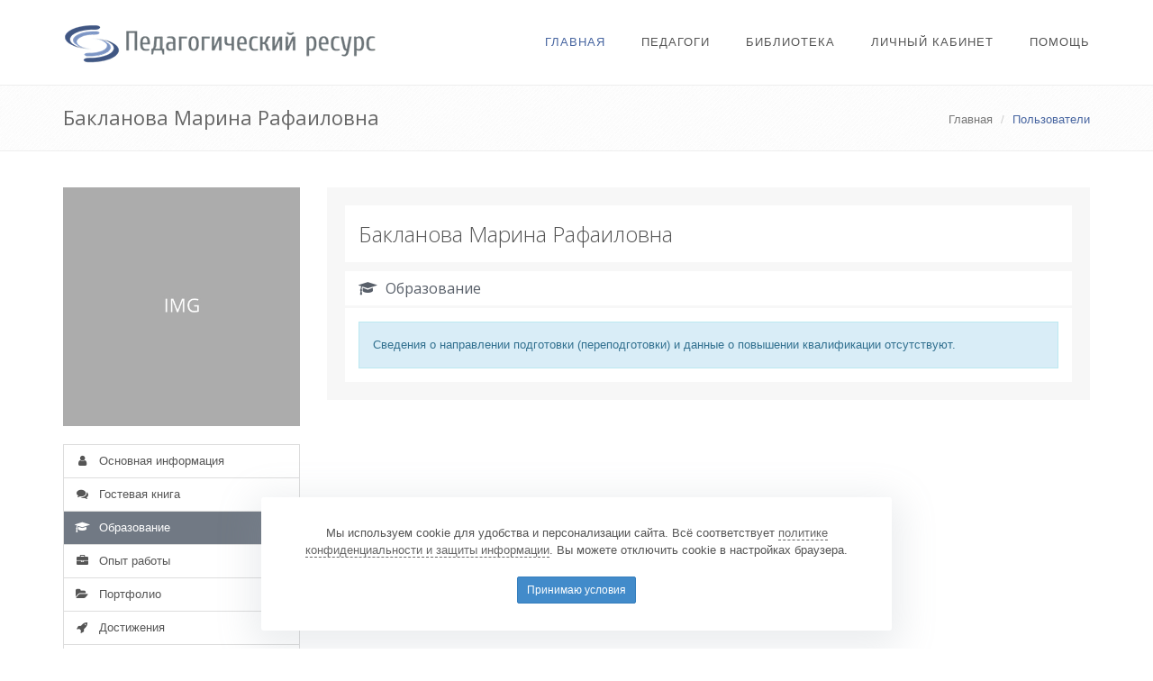

--- FILE ---
content_type: text/html; charset=UTF-8
request_url: https://xn----7sbjacfebyblk2cj1abkgb2b0e.xn--p1ai/id3894660?section=education
body_size: 5162
content:
<!DOCTYPE html>
<!--[if IE 8]> <html lang="en" class="ie8"> <![endif]-->
<!--[if IE 9]> <html lang="en" class="ie9"> <![endif]-->
<!--[if !IE]><!--> <html lang="en"> <!--<![endif]-->
	<head>
		<meta charset="UTF-8">
		<meta name="viewport" content="width=device-width, initial-scale=1.0">
		<title>Бакланова Марина Рафаиловна — Образование</title>
				<meta name="description" content="Бакланова Марина Рафаиловна. Информация об образовании педагога." />
		
		<link rel="shortcut icon" href="/local/templates/pedres/assets/img/favicon.ico">
		<link rel="icon" href="/local/templates/pedres/assets/img/favicon.ico" type="image/x-icon">
	
		<link rel='stylesheet' type='text/css' href='//fonts.googleapis.com/css?family=Open+Sans:400,300,600&amp;subset=cyrillic,latin'>
	
		<link rel="stylesheet" href="/local/templates/pedres/assets/plugins/bootstrap/css/bootstrap.min.css">
		<link rel="stylesheet" href="/local/templates/pedres/assets/css/style.css">
	
		<link rel="stylesheet" href="/local/templates/pedres/assets/css/headers/header-v6.css">
		<link rel="stylesheet" href="/local/templates/pedres/assets/css/footers/footer-v1.css">
	
		<link rel="stylesheet" href="/local/templates/pedres/assets/plugins/animate.css">
		<link rel="stylesheet" href="/local/templates/pedres/assets/plugins/line-icons/line-icons.css">
		<link rel="stylesheet" href="/local/templates/pedres/assets/plugins/font-awesome/css/font-awesome.min.css">
		<link rel="stylesheet" href="/local/templates/pedres/assets/plugins/fancybox/source/jquery.fancybox.css">
		<link rel="stylesheet" href="/local/templates/pedres/assets/plugins/owl-carousel/owl-carousel/owl.carousel.css">
		<link rel="stylesheet" href="/local/templates/pedres/assets/plugins/master-slider/masterslider/style/masterslider.css">
		<link rel='stylesheet' href="/local/templates/pedres/assets/plugins/master-slider/masterslider/skins/black-2/style.css">
		<link rel="stylesheet" href="/local/templates/pedres/assets/plugins/sky-forms-pro/skyforms/css/sky-forms.css">
		<link rel="stylesheet" href="/local/templates/pedres/assets/plugins/sky-forms-pro/skyforms/custom/custom-sky-forms.css">
		<!--[if lt IE 9]><link rel="/local/templates/pedres/stylesheet" href="assets/plugins/sky-forms-pro/skyforms/css/sky-forms-ie8.css"><![endif]-->
		<link rel="stylesheet" href="/local/templates/pedres/assets/plugins/ladda-buttons/css/custom-lada-btn.css">

		<link rel="stylesheet" href="/local/templates/pedres/assets/css/pages/page_404_error.css">
		<link rel="stylesheet" href="/local/templates/pedres/assets/css/pages/page_log_reg_v1.css">
		<link rel="stylesheet" href="/local/templates/pedres/assets/css/pages/profile.css">
		<link rel="stylesheet" href="/local/templates/pedres/assets/css/pages/page_search_inner_tables.css">
		<link rel="stylesheet" href="/local/templates/pedres/assets/css/pages/shortcode_timeline2.css">
	
		<link rel="stylesheet" href="/local/templates/pedres/assets/css/pages/blog_magazine.css">
		<link rel="stylesheet" href="/local/templates/pedres/assets/css/theme-colors/dark-blue.css">
		<link rel="stylesheet" href="/local/templates/pedres/assets/css/custom.css?v=20250901">

		<script type="text/javascript" src="/local/templates/pedres/assets/plugins/jquery/jquery.min.js"></script>
		<script type="text/javascript" src="/local/templates/pedres/assets/plugins/jquery/jquery-migrate.min.js"></script>
	</head>
	<body class="header-fixed header-fixed-space">
		<div class="wrapper">
			<div class="header-v6 header-classic-white header-sticky">
				<div class="navbar mega-menu" role="navigation">
					<div class="container container-space">
						<div class="menu-container">
							<button type="button" class="navbar-toggle" data-toggle="collapse" data-target=".navbar-responsive-collapse">
								<span class="sr-only">Навигация</span>
								<span class="icon-bar"></span>
								<span class="icon-bar"></span>
								<span class="icon-bar"></span>
							</button>
							<div class="navbar-brand">
								<a href="/"><img class="shrink-logo" src="/local/templates/pedres/assets/img/logo.png" alt="Педагогический ресурс"></a>
							</div>
						</div>
						<div class="collapse navbar-collapse navbar-responsive-collapse">
							<div class="menu-container">
								
	<ul class="nav navbar-nav">
					<li class="active"><a href="/">Главная</a></li>
					<li><a href="/педагоги/">Педагоги</a></li>
					<li><a href="/библиотека/">Библиотека</a></li>
					<li><a href="/кабинет/">Личный кабинет</a></li>
					<li><a href="/помощь/">Помощь</a></li>
			</ul>
							</div>
						</div>
					</div>
				</div>
			</div>
							<div class="breadcrumbs">
					<div class="container">
						<h1 class="pull-left">Бакланова Марина Рафаиловна</h1>
						<ul class="pull-right breadcrumb">
			<li><a href="/" title="Главная" itemprop="url">Главная</a></li>
			<li class="active">Пользователи</li></ul>					</div>
				</div>
										<div class="container content profile">
					<div class="row">
						<div class="col-md-3 md-margin-bottom-40">
							<div class="row margin-bottom-20">
	<div class="col-md-12 profile-photo">
					<img class="img-responsive profile-img" src="/local/components/portal/user.profile.photo/templates/pedres/images/default.jpg" alt="">
								</div>
</div>							
	<ul class="list-group sidebar-nav-v1 margin-bottom-40" id="sidebar-nav-1">
					<li class="list-group-item">
				<a href="/id3894660">
					<i class="fa fa-user"></i>
					Основная информация									</a>
			</li>
					<li class="list-group-item">
				<a href="/id3894660?section=guestbook">
					<i class="fa fa-comments"></i>
					Гостевая книга									</a>
			</li>
					<li class="list-group-item active">
				<a href="/id3894660?section=education">
					<i class="fa fa-graduation-cap"></i>
					Образование									</a>
			</li>
					<li class="list-group-item">
				<a href="/id3894660?section=experience">
					<i class="fa fa-briefcase"></i>
					Опыт работы									</a>
			</li>
					<li class="list-group-item">
				<a href="/id3894660?section=portfolio">
					<i class="fa fa-folder-open"></i>
					Портфолио									</a>
			</li>
					<li class="list-group-item">
				<a href="/id3894660?section=achievement">
					<i class="fa fa-rocket"></i>
					Достижения									</a>
			</li>
					<li class="list-group-item">
				<a href="/id3894660?section=gallery">
					<i class="fa fa-picture-o"></i>
					Фотогалерея									</a>
			</li>
					<li class="list-group-item">
				<a href="/id3894660?section=documents">
					<i class="fa fa-file-text"></i>
					Документы и публикации									</a>
			</li>
					<li class="list-group-item">
				<a href="/id3894660?section=practice">
					<i class="fa fa-database"></i>
					Обобщение опыта									</a>
			</li>
					<li class="list-group-item">
				<a href="/id3894660?section=files">
					<i class="fa fa-book"></i>
					Учебные материалы									</a>
			</li>
					<li class="list-group-item">
				<a href="/id3894660?section=video">
					<i class="fa fa-video-camera"></i>
					Видеоматериалы									</a>
			</li>
					<li class="list-group-item">
				<a href="/id3894660?section=submitwork">
					<i class="fa fa-user-o"></i>
					Для обучающихся									</a>
			</li>
			</ul>
						</div>
						<div class="col-md-9">
			<div class="profile-body margin-bottom-20">
						<div class="profile-bio margin-bottom-10">
			<div class="row">
				<div class="col-md-12">
					<h2>Бакланова Марина Рафаиловна</h2>
				</div>
			</div>
		</div>
					<div class="panel panel-profile">
			<div class="panel-heading overflow-h">
				<h2 class="panel-title heading-sm pull-left"><i class="fa fa-graduation-cap"></i> Образование</h2>
							</div>
			<div class="panel-body">
									<div class="alert alert-info fade in margin-bottom-0">
						Сведения о направлении подготовки (переподготовки) и данные о повышении квалификации отсутствуют.
					</div>
							</div>
		</div>
										</div>
									</div>
					</div>
				</div>
						<div id="footer-v1" class="footer-v1">
				<div class="footer">
					<div class="container">
						<div class="row">
							<div class="col-md-3 md-margin-bottom-40">
								<div class="headline"><h2>О проекте</h2></div>
								<p>Сетевое издание "Педагогический ресурс" зарегистрировано в Роскомнадзоре. Регистрационный номер СМИ ЭЛ No ФС 77-64146. Учредитель — ООО "Образовательное издательство". Главный редактор — Морозова О.В. Возрастная категория 18+</p>
							</div>
							<div class="col-md-3 md-margin-bottom-40">
								<div class="headline"><h2>Правовая информация</h2></div>
								<p>Авторские права на материалы, опубликованные на сайте, принадлежат зарегистрированным пользователям, если не указано иное.</p>
							</div>
							<div class="col-md-3 md-margin-bottom-40">
								<div class="headline"><h2>Навигация</h2></div>
								
	<ul class="list-unstyled link-list">
					<li><a href="/">Главная</a><i class="fa fa-angle-right"></i></li>
					<li><a href="/педагоги/">Педагоги</a><i class="fa fa-angle-right"></i></li>
					<li><a href="/библиотека/">Библиотека</a><i class="fa fa-angle-right"></i></li>
					<li><a href="/кабинет/">Личный кабинет</a><i class="fa fa-angle-right"></i></li>
					<li><a href="/помощь/">Помощь</a><i class="fa fa-angle-right"></i></li>
			</ul>
							</div>
							<div class="col-md-3 map-img md-margin-bottom-40">
								<div class="headline"><h2>Контакты</h2></div>
								<p>Время работы: с 09-00 до 18-00 (МСК)<br />
								с понедельника по пятницу</p>
								<address class="md-margin-bottom-40">
									Email редакции: <a href="mailto:mail@pedres.ru">mail@pedresource.ru</a><br />
									Телефон редакции: +7 499 350-18-69
								</address>
                                <p>
                                    ИП Морозова Ольга Владимировна<br>
                                    ИНН: 231120470519
                                </p>
							</div>
						</div>
					</div>
				</div>
				<div class="copyright">
					<div class="container">
						<div class="row">
							<div class="col-md-12">
								<p>© 2015 - 2026 Педагогический ресурс &nbsp; I &nbsp; <a href="/документы/политика/" rel="nofollow" style="color:#fff">Политика конфиденциальности и защиты информации</a> &nbsp; I &nbsp; <a href="/документы/соглашение/" rel="nofollow" style="color:#fff">Соглашение об обработке персональных данных</a></p>
							</div>
						</div>
					</div>
				</div>
			</div>
		</div>
            <div id="cookies-overlay">
        <div id="cookies" class="position-fixed fixed-bottom right-0">
            <p>
                Мы используем cookie для удобства и персонализации сайта. Всё соответствует <a href="/документы/политика/" class="policy-link" target="_blank" rel="noopener">политике конфиденциальности и защиты информации</a>. Вы можете отключить cookie в настройках браузера.
            </p>
            <div class="button-container">
                <a href="#" class="btn-cookie-accept">
                    Принимаю условия
                </a>
            </div>
            <input type="hidden" name="sessid" id="sessid" value="783100760f669a609d9944d09f3acdb0" />        </div>
    </div>

    <script>
        document.addEventListener('DOMContentLoaded', function () {
            var banner = document.getElementById('cookies');
            if (!banner) return;

            function hide(){ banner.classList.add('hide'); }

            var acceptBtn = banner.querySelector('.btn-cookie-accept');
            if (acceptBtn) {
                acceptBtn.addEventListener('click', function (e) {
                    e.preventDefault();

                    var xhr = new XMLHttpRequest();
                    xhr.open('POST', '/ajax/cookie-consent/?sessid=783100760f669a609d9944d09f3acdb0', true);
                    xhr.setRequestHeader('X-Requested-With', 'XMLHttpRequest');
                    xhr.setRequestHeader('Content-Type', 'application/json;charset=UTF-8');
                    xhr.onload = function () { hide(); };
                    xhr.onerror = function(){ hide(); };

                    xhr.send(JSON.stringify({
                        accept: true,
                        cookieName: 'cookie_consent',
                        ttlDays: 365,
                    }));
                });
            }

            var closeBtn = banner.querySelector('.close');
            if (closeBtn) {
                closeBtn.addEventListener('click', function (e) {
                    e.preventDefault();
                    hide();
                });
            }
        });
    </script>

		<script type="text/javascript" src="/local/templates/pedres/assets/plugins/bootstrap/js/bootstrap.min.js"></script>
		
		<!--script type="text/javascript" src="/local/templates/pedres/assets/plugins/smoothScroll.js"></script-->
		<script type="text/javascript" src="/local/templates/pedres/assets/plugins/jquery.parallax.js"></script>
		<script type="text/javascript" src="/local/templates/pedres/assets/plugins/master-slider/masterslider/masterslider.min.js"></script>
		<script type="text/javascript" src="/local/templates/pedres/assets/plugins/master-slider/masterslider/jquery.easing.min.js"></script>
		<script type="text/javascript" src="/local/templates/pedres/assets/plugins/counter/waypoints.min.js"></script>
		<script type="text/javascript" src="/local/templates/pedres/assets/plugins/counter/jquery.counterup.min.js"></script>
		<script type="text/javascript" src="/local/templates/pedres/assets/plugins/fancybox/source/jquery.fancybox.pack.js"></script>
		<script type="text/javascript" src="/local/templates/pedres/assets/plugins/owl-carousel/owl-carousel/owl.carousel.js"></script>
		<script type="text/javascript" src="/local/templates/pedres/assets/plugins/sky-forms-pro/skyforms/js/jquery-ui.min.js"></script>
		<script type="text/javascript" src="/local/templates/pedres/assets/plugins/sky-forms-pro/skyforms/js/jquery.validate.min.js"></script>
		<script type="text/javascript" src="//cdn.jsdelivr.net/jquery.validation/1.15.0/additional-methods.min.js"></script>
		<script type="text/javascript" src="/local/templates/pedres/assets/plugins/sky-forms-pro/skyforms/js/jquery.maskedinput.min.js"></script>
		<script type="text/javascript" src="/local/templates/pedres/assets/plugins/sky-forms-pro/skyforms/js/jquery.form.min.js"></script>
		<script type="text/javascript" src="/local/templates/pedres/assets/plugins/ladda-buttons/js/spin.min.js"></script>
		<script type="text/javascript" src="/local/templates/pedres/assets/plugins/ladda-buttons/js/ladda.min.js"></script>
		
		<script type="text/javascript" src="/local/templates/pedres/assets/js/custom.js"></script>
		
		<script type="text/javascript" src="/local/templates/pedres/assets/js/app.js"></script>
		<script type="text/javascript" src="/local/templates/pedres/assets/js/plugins/masking.js"></script>
		<script type="text/javascript" src="/local/templates/pedres/assets/js/plugins/datepicker.js"></script>
		<script type="text/javascript" src="/local/templates/pedres/assets/js/plugins/fancy-box.js"></script>
		<script type="text/javascript" src="/local/templates/pedres/assets/js/plugins/owl-carousel.js"></script>
		<script type="text/javascript" src="/local/templates/pedres/assets/js/plugins/master-slider-fw.js"></script>
		<script type="text/javascript" src="/local/templates/pedres/assets/js/plugins/ladda-buttons.js"></script>
		<script type="text/javascript">
			jQuery(document).ready(function() {
				App.init();
				App.initCounter();
				App.initParallaxBg();
				FancyBox.initFancybox();
				Masking.initMasking();
				Datepicker.initDatepicker();
				MSfullWidth.initMSfullWidth();
				OwlCarousel.initOwlCarousel();
			});
		</script>
		<!--[if lt IE 9]>
			<script src="assets/plugins/respond.js"></script>
			<script src="assets/plugins/html5shiv.js"></script>
			<script src="assets/plugins/placeholder-IE-fixes.js"></script>
		<![endif]-->
		<div style="position:absolute; left:-9999px; bottom:50px;">
			<!-- Yandex.Metrika counter --> <script type="text/javascript" > (function(m,e,t,r,i,k,a){m[i]=m[i]||function(){(m[i].a=m[i].a||[]).push(arguments)}; m[i].l=1*new Date();k=e.createElement(t),a=e.getElementsByTagName(t)[0],k.async=1,k.src=r,a.parentNode.insertBefore(k,a)}) (window, document, "script", "https://mc.yandex.ru/metrika/tag.js", "ym"); ym(38064510, "init", { clickmap:true, trackLinks:true, accurateTrackBounce:true, webvisor:true }); </script> <noscript><div><img src="https://mc.yandex.ru/watch/38064510" style="position:absolute; left:-9999px;" alt="" /></div></noscript> <!-- /Yandex.Metrika counter -->
			<!-- Rating@Mail.ru counter --><script type="text/javascript">var _tmr = window._tmr || (window._tmr = []);_tmr.push({id: "2791310", type: "pageView", start: (new Date()).getTime()});(function (d, w, id) {if (d.getElementById(id)) return;var ts = d.createElement("script"); ts.type = "text/javascript"; ts.async = true; ts.id = id;ts.src = (d.location.protocol == "https:" ? "https:" : "http:") + "//top-fwz1.mail.ru/js/code.js";var f = function () {var s = d.getElementsByTagName("script")[0]; s.parentNode.insertBefore(ts, s);};if (w.opera == "[object Opera]") { d.addEventListener("DOMContentLoaded", f, false); } else { f(); }})(document, window, "topmailru-code");</script><noscript><div><img src="//top-fwz1.mail.ru/counter?id=2791310;js=na" style="border:0;position:absolute;left:-9999px;" alt="" /></div></noscript><!-- //Rating@Mail.ru counter -->
			<!-- VK retargeting --><script type="text/javascript">(window.Image ? (new Image()) : document.createElement('img')).src = 'https://vk.ru/rtrg?p=VK-RTRG-160811-bUEJL';</script><!-- VK retargeting -->
			<!-- Educational Publisher Stat --><div style='position:absolute;left:-10000px;'><img src='https://epstat.ru/input/pedresource/?data=dng5enBkeFNRTFdma3pQcDVadmNocDdRc0k5TVh1M1YvemoybFIvSGF6QT0=' style='border:0;' height='1' width='1' alt='EP stat' /></div><!-- Educational Publisher Stat -->
		</div>
	</body>
</html>